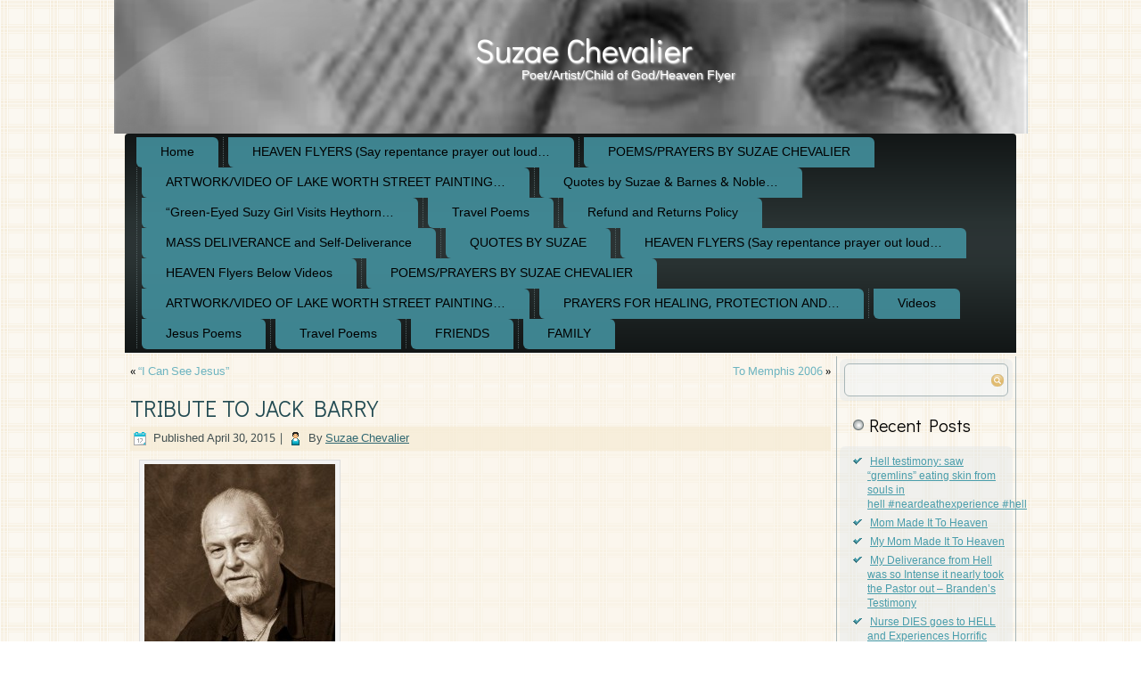

--- FILE ---
content_type: text/html; charset=UTF-8
request_url: https://suzaechevalier.com/197/
body_size: 12997
content:
<!DOCTYPE html>
<html lang="en-US">
<head>
<meta charset="UTF-8" />
<title>TRIBUTE TO JACK BARRY | Suzae Chevalier</title>
<!-- Created by Artisteer v4.1.0.59861 -->
<meta name="viewport" content="initial-scale = 1.0, maximum-scale = 1.0, user-scalable = no, width = device-width">
<!--[if lt IE 9]><script src="https://html5shiv.googlecode.com/svn/trunk/html5.js"></script><![endif]-->

<link rel="stylesheet" href="https://suzaechevalier.com/wp-content/themes/SuzaeWebsitephoto/style.css" media="screen" />
<link rel="pingback" href="https://suzaechevalier.com/xmlrpc.php" />
<meta name='robots' content='max-image-preview:large' />
<script>window._wca = window._wca || [];</script>
<link rel='dns-prefetch' href='//stats.wp.com' />
<link rel='dns-prefetch' href='//fonts.googleapis.com' />
<link rel="alternate" type="application/rss+xml" title="Suzae Chevalier &raquo; Feed" href="https://suzaechevalier.com/feed/" />
<link rel="alternate" type="application/rss+xml" title="Suzae Chevalier &raquo; Comments Feed" href="https://suzaechevalier.com/comments/feed/" />
<link rel="alternate" type="application/rss+xml" title="Suzae Chevalier &raquo; TRIBUTE TO JACK BARRY Comments Feed" href="https://suzaechevalier.com/197/feed/" />
<link rel="alternate" title="oEmbed (JSON)" type="application/json+oembed" href="https://suzaechevalier.com/wp-json/oembed/1.0/embed?url=https%3A%2F%2Fsuzaechevalier.com%2F197%2F" />
<link rel="alternate" title="oEmbed (XML)" type="text/xml+oembed" href="https://suzaechevalier.com/wp-json/oembed/1.0/embed?url=https%3A%2F%2Fsuzaechevalier.com%2F197%2F&#038;format=xml" />
<style id='wp-img-auto-sizes-contain-inline-css' type='text/css'>
img:is([sizes=auto i],[sizes^="auto," i]){contain-intrinsic-size:3000px 1500px}
/*# sourceURL=wp-img-auto-sizes-contain-inline-css */
</style>
<link rel='stylesheet' id='wc-blocks-integration-css' href='https://suzaechevalier.com/wp-content/plugins/woocommerce-payments/vendor/woocommerce/subscriptions-core/build/index.css?ver=5.7.2' type='text/css' media='all' />
<style id='wp-emoji-styles-inline-css' type='text/css'>

	img.wp-smiley, img.emoji {
		display: inline !important;
		border: none !important;
		box-shadow: none !important;
		height: 1em !important;
		width: 1em !important;
		margin: 0 0.07em !important;
		vertical-align: -0.1em !important;
		background: none !important;
		padding: 0 !important;
	}
/*# sourceURL=wp-emoji-styles-inline-css */
</style>
<style id='wp-block-library-inline-css' type='text/css'>
:root{--wp-block-synced-color:#7a00df;--wp-block-synced-color--rgb:122,0,223;--wp-bound-block-color:var(--wp-block-synced-color);--wp-editor-canvas-background:#ddd;--wp-admin-theme-color:#007cba;--wp-admin-theme-color--rgb:0,124,186;--wp-admin-theme-color-darker-10:#006ba1;--wp-admin-theme-color-darker-10--rgb:0,107,160.5;--wp-admin-theme-color-darker-20:#005a87;--wp-admin-theme-color-darker-20--rgb:0,90,135;--wp-admin-border-width-focus:2px}@media (min-resolution:192dpi){:root{--wp-admin-border-width-focus:1.5px}}.wp-element-button{cursor:pointer}:root .has-very-light-gray-background-color{background-color:#eee}:root .has-very-dark-gray-background-color{background-color:#313131}:root .has-very-light-gray-color{color:#eee}:root .has-very-dark-gray-color{color:#313131}:root .has-vivid-green-cyan-to-vivid-cyan-blue-gradient-background{background:linear-gradient(135deg,#00d084,#0693e3)}:root .has-purple-crush-gradient-background{background:linear-gradient(135deg,#34e2e4,#4721fb 50%,#ab1dfe)}:root .has-hazy-dawn-gradient-background{background:linear-gradient(135deg,#faaca8,#dad0ec)}:root .has-subdued-olive-gradient-background{background:linear-gradient(135deg,#fafae1,#67a671)}:root .has-atomic-cream-gradient-background{background:linear-gradient(135deg,#fdd79a,#004a59)}:root .has-nightshade-gradient-background{background:linear-gradient(135deg,#330968,#31cdcf)}:root .has-midnight-gradient-background{background:linear-gradient(135deg,#020381,#2874fc)}:root{--wp--preset--font-size--normal:16px;--wp--preset--font-size--huge:42px}.has-regular-font-size{font-size:1em}.has-larger-font-size{font-size:2.625em}.has-normal-font-size{font-size:var(--wp--preset--font-size--normal)}.has-huge-font-size{font-size:var(--wp--preset--font-size--huge)}.has-text-align-center{text-align:center}.has-text-align-left{text-align:left}.has-text-align-right{text-align:right}.has-fit-text{white-space:nowrap!important}#end-resizable-editor-section{display:none}.aligncenter{clear:both}.items-justified-left{justify-content:flex-start}.items-justified-center{justify-content:center}.items-justified-right{justify-content:flex-end}.items-justified-space-between{justify-content:space-between}.screen-reader-text{border:0;clip-path:inset(50%);height:1px;margin:-1px;overflow:hidden;padding:0;position:absolute;width:1px;word-wrap:normal!important}.screen-reader-text:focus{background-color:#ddd;clip-path:none;color:#444;display:block;font-size:1em;height:auto;left:5px;line-height:normal;padding:15px 23px 14px;text-decoration:none;top:5px;width:auto;z-index:100000}html :where(.has-border-color){border-style:solid}html :where([style*=border-top-color]){border-top-style:solid}html :where([style*=border-right-color]){border-right-style:solid}html :where([style*=border-bottom-color]){border-bottom-style:solid}html :where([style*=border-left-color]){border-left-style:solid}html :where([style*=border-width]){border-style:solid}html :where([style*=border-top-width]){border-top-style:solid}html :where([style*=border-right-width]){border-right-style:solid}html :where([style*=border-bottom-width]){border-bottom-style:solid}html :where([style*=border-left-width]){border-left-style:solid}html :where(img[class*=wp-image-]){height:auto;max-width:100%}:where(figure){margin:0 0 1em}html :where(.is-position-sticky){--wp-admin--admin-bar--position-offset:var(--wp-admin--admin-bar--height,0px)}@media screen and (max-width:600px){html :where(.is-position-sticky){--wp-admin--admin-bar--position-offset:0px}}
.has-text-align-justify{text-align:justify;}

/*# sourceURL=wp-block-library-inline-css */
</style><style id='global-styles-inline-css' type='text/css'>
:root{--wp--preset--aspect-ratio--square: 1;--wp--preset--aspect-ratio--4-3: 4/3;--wp--preset--aspect-ratio--3-4: 3/4;--wp--preset--aspect-ratio--3-2: 3/2;--wp--preset--aspect-ratio--2-3: 2/3;--wp--preset--aspect-ratio--16-9: 16/9;--wp--preset--aspect-ratio--9-16: 9/16;--wp--preset--color--black: #000000;--wp--preset--color--cyan-bluish-gray: #abb8c3;--wp--preset--color--white: #ffffff;--wp--preset--color--pale-pink: #f78da7;--wp--preset--color--vivid-red: #cf2e2e;--wp--preset--color--luminous-vivid-orange: #ff6900;--wp--preset--color--luminous-vivid-amber: #fcb900;--wp--preset--color--light-green-cyan: #7bdcb5;--wp--preset--color--vivid-green-cyan: #00d084;--wp--preset--color--pale-cyan-blue: #8ed1fc;--wp--preset--color--vivid-cyan-blue: #0693e3;--wp--preset--color--vivid-purple: #9b51e0;--wp--preset--gradient--vivid-cyan-blue-to-vivid-purple: linear-gradient(135deg,rgb(6,147,227) 0%,rgb(155,81,224) 100%);--wp--preset--gradient--light-green-cyan-to-vivid-green-cyan: linear-gradient(135deg,rgb(122,220,180) 0%,rgb(0,208,130) 100%);--wp--preset--gradient--luminous-vivid-amber-to-luminous-vivid-orange: linear-gradient(135deg,rgb(252,185,0) 0%,rgb(255,105,0) 100%);--wp--preset--gradient--luminous-vivid-orange-to-vivid-red: linear-gradient(135deg,rgb(255,105,0) 0%,rgb(207,46,46) 100%);--wp--preset--gradient--very-light-gray-to-cyan-bluish-gray: linear-gradient(135deg,rgb(238,238,238) 0%,rgb(169,184,195) 100%);--wp--preset--gradient--cool-to-warm-spectrum: linear-gradient(135deg,rgb(74,234,220) 0%,rgb(151,120,209) 20%,rgb(207,42,186) 40%,rgb(238,44,130) 60%,rgb(251,105,98) 80%,rgb(254,248,76) 100%);--wp--preset--gradient--blush-light-purple: linear-gradient(135deg,rgb(255,206,236) 0%,rgb(152,150,240) 100%);--wp--preset--gradient--blush-bordeaux: linear-gradient(135deg,rgb(254,205,165) 0%,rgb(254,45,45) 50%,rgb(107,0,62) 100%);--wp--preset--gradient--luminous-dusk: linear-gradient(135deg,rgb(255,203,112) 0%,rgb(199,81,192) 50%,rgb(65,88,208) 100%);--wp--preset--gradient--pale-ocean: linear-gradient(135deg,rgb(255,245,203) 0%,rgb(182,227,212) 50%,rgb(51,167,181) 100%);--wp--preset--gradient--electric-grass: linear-gradient(135deg,rgb(202,248,128) 0%,rgb(113,206,126) 100%);--wp--preset--gradient--midnight: linear-gradient(135deg,rgb(2,3,129) 0%,rgb(40,116,252) 100%);--wp--preset--font-size--small: 13px;--wp--preset--font-size--medium: 20px;--wp--preset--font-size--large: 36px;--wp--preset--font-size--x-large: 42px;--wp--preset--spacing--20: 0.44rem;--wp--preset--spacing--30: 0.67rem;--wp--preset--spacing--40: 1rem;--wp--preset--spacing--50: 1.5rem;--wp--preset--spacing--60: 2.25rem;--wp--preset--spacing--70: 3.38rem;--wp--preset--spacing--80: 5.06rem;--wp--preset--shadow--natural: 6px 6px 9px rgba(0, 0, 0, 0.2);--wp--preset--shadow--deep: 12px 12px 50px rgba(0, 0, 0, 0.4);--wp--preset--shadow--sharp: 6px 6px 0px rgba(0, 0, 0, 0.2);--wp--preset--shadow--outlined: 6px 6px 0px -3px rgb(255, 255, 255), 6px 6px rgb(0, 0, 0);--wp--preset--shadow--crisp: 6px 6px 0px rgb(0, 0, 0);}:where(.is-layout-flex){gap: 0.5em;}:where(.is-layout-grid){gap: 0.5em;}body .is-layout-flex{display: flex;}.is-layout-flex{flex-wrap: wrap;align-items: center;}.is-layout-flex > :is(*, div){margin: 0;}body .is-layout-grid{display: grid;}.is-layout-grid > :is(*, div){margin: 0;}:where(.wp-block-columns.is-layout-flex){gap: 2em;}:where(.wp-block-columns.is-layout-grid){gap: 2em;}:where(.wp-block-post-template.is-layout-flex){gap: 1.25em;}:where(.wp-block-post-template.is-layout-grid){gap: 1.25em;}.has-black-color{color: var(--wp--preset--color--black) !important;}.has-cyan-bluish-gray-color{color: var(--wp--preset--color--cyan-bluish-gray) !important;}.has-white-color{color: var(--wp--preset--color--white) !important;}.has-pale-pink-color{color: var(--wp--preset--color--pale-pink) !important;}.has-vivid-red-color{color: var(--wp--preset--color--vivid-red) !important;}.has-luminous-vivid-orange-color{color: var(--wp--preset--color--luminous-vivid-orange) !important;}.has-luminous-vivid-amber-color{color: var(--wp--preset--color--luminous-vivid-amber) !important;}.has-light-green-cyan-color{color: var(--wp--preset--color--light-green-cyan) !important;}.has-vivid-green-cyan-color{color: var(--wp--preset--color--vivid-green-cyan) !important;}.has-pale-cyan-blue-color{color: var(--wp--preset--color--pale-cyan-blue) !important;}.has-vivid-cyan-blue-color{color: var(--wp--preset--color--vivid-cyan-blue) !important;}.has-vivid-purple-color{color: var(--wp--preset--color--vivid-purple) !important;}.has-black-background-color{background-color: var(--wp--preset--color--black) !important;}.has-cyan-bluish-gray-background-color{background-color: var(--wp--preset--color--cyan-bluish-gray) !important;}.has-white-background-color{background-color: var(--wp--preset--color--white) !important;}.has-pale-pink-background-color{background-color: var(--wp--preset--color--pale-pink) !important;}.has-vivid-red-background-color{background-color: var(--wp--preset--color--vivid-red) !important;}.has-luminous-vivid-orange-background-color{background-color: var(--wp--preset--color--luminous-vivid-orange) !important;}.has-luminous-vivid-amber-background-color{background-color: var(--wp--preset--color--luminous-vivid-amber) !important;}.has-light-green-cyan-background-color{background-color: var(--wp--preset--color--light-green-cyan) !important;}.has-vivid-green-cyan-background-color{background-color: var(--wp--preset--color--vivid-green-cyan) !important;}.has-pale-cyan-blue-background-color{background-color: var(--wp--preset--color--pale-cyan-blue) !important;}.has-vivid-cyan-blue-background-color{background-color: var(--wp--preset--color--vivid-cyan-blue) !important;}.has-vivid-purple-background-color{background-color: var(--wp--preset--color--vivid-purple) !important;}.has-black-border-color{border-color: var(--wp--preset--color--black) !important;}.has-cyan-bluish-gray-border-color{border-color: var(--wp--preset--color--cyan-bluish-gray) !important;}.has-white-border-color{border-color: var(--wp--preset--color--white) !important;}.has-pale-pink-border-color{border-color: var(--wp--preset--color--pale-pink) !important;}.has-vivid-red-border-color{border-color: var(--wp--preset--color--vivid-red) !important;}.has-luminous-vivid-orange-border-color{border-color: var(--wp--preset--color--luminous-vivid-orange) !important;}.has-luminous-vivid-amber-border-color{border-color: var(--wp--preset--color--luminous-vivid-amber) !important;}.has-light-green-cyan-border-color{border-color: var(--wp--preset--color--light-green-cyan) !important;}.has-vivid-green-cyan-border-color{border-color: var(--wp--preset--color--vivid-green-cyan) !important;}.has-pale-cyan-blue-border-color{border-color: var(--wp--preset--color--pale-cyan-blue) !important;}.has-vivid-cyan-blue-border-color{border-color: var(--wp--preset--color--vivid-cyan-blue) !important;}.has-vivid-purple-border-color{border-color: var(--wp--preset--color--vivid-purple) !important;}.has-vivid-cyan-blue-to-vivid-purple-gradient-background{background: var(--wp--preset--gradient--vivid-cyan-blue-to-vivid-purple) !important;}.has-light-green-cyan-to-vivid-green-cyan-gradient-background{background: var(--wp--preset--gradient--light-green-cyan-to-vivid-green-cyan) !important;}.has-luminous-vivid-amber-to-luminous-vivid-orange-gradient-background{background: var(--wp--preset--gradient--luminous-vivid-amber-to-luminous-vivid-orange) !important;}.has-luminous-vivid-orange-to-vivid-red-gradient-background{background: var(--wp--preset--gradient--luminous-vivid-orange-to-vivid-red) !important;}.has-very-light-gray-to-cyan-bluish-gray-gradient-background{background: var(--wp--preset--gradient--very-light-gray-to-cyan-bluish-gray) !important;}.has-cool-to-warm-spectrum-gradient-background{background: var(--wp--preset--gradient--cool-to-warm-spectrum) !important;}.has-blush-light-purple-gradient-background{background: var(--wp--preset--gradient--blush-light-purple) !important;}.has-blush-bordeaux-gradient-background{background: var(--wp--preset--gradient--blush-bordeaux) !important;}.has-luminous-dusk-gradient-background{background: var(--wp--preset--gradient--luminous-dusk) !important;}.has-pale-ocean-gradient-background{background: var(--wp--preset--gradient--pale-ocean) !important;}.has-electric-grass-gradient-background{background: var(--wp--preset--gradient--electric-grass) !important;}.has-midnight-gradient-background{background: var(--wp--preset--gradient--midnight) !important;}.has-small-font-size{font-size: var(--wp--preset--font-size--small) !important;}.has-medium-font-size{font-size: var(--wp--preset--font-size--medium) !important;}.has-large-font-size{font-size: var(--wp--preset--font-size--large) !important;}.has-x-large-font-size{font-size: var(--wp--preset--font-size--x-large) !important;}
/*# sourceURL=global-styles-inline-css */
</style>

<style id='classic-theme-styles-inline-css' type='text/css'>
/*! This file is auto-generated */
.wp-block-button__link{color:#fff;background-color:#32373c;border-radius:9999px;box-shadow:none;text-decoration:none;padding:calc(.667em + 2px) calc(1.333em + 2px);font-size:1.125em}.wp-block-file__button{background:#32373c;color:#fff;text-decoration:none}
/*# sourceURL=/wp-includes/css/classic-themes.min.css */
</style>
<link rel='stylesheet' id='woocommerce-layout-css' href='https://suzaechevalier.com/wp-content/plugins/woocommerce/assets/css/woocommerce-layout.css?ver=7.5.0' type='text/css' media='all' />
<style id='woocommerce-layout-inline-css' type='text/css'>

	.infinite-scroll .woocommerce-pagination {
		display: none;
	}
/*# sourceURL=woocommerce-layout-inline-css */
</style>
<link rel='stylesheet' id='woocommerce-smallscreen-css' href='https://suzaechevalier.com/wp-content/plugins/woocommerce/assets/css/woocommerce-smallscreen.css?ver=7.5.0' type='text/css' media='only screen and (max-width: 768px)' />
<link rel='stylesheet' id='woocommerce-general-css' href='https://suzaechevalier.com/wp-content/plugins/woocommerce/assets/css/woocommerce.css?ver=7.5.0' type='text/css' media='all' />
<style id='woocommerce-inline-inline-css' type='text/css'>
.woocommerce form .form-row .required { visibility: visible; }
/*# sourceURL=woocommerce-inline-inline-css */
</style>
<style id='akismet-widget-style-inline-css' type='text/css'>

			.a-stats {
				--akismet-color-mid-green: #357b49;
				--akismet-color-white: #fff;
				--akismet-color-light-grey: #f6f7f7;

				max-width: 350px;
				width: auto;
			}

			.a-stats * {
				all: unset;
				box-sizing: border-box;
			}

			.a-stats strong {
				font-weight: 600;
			}

			.a-stats a.a-stats__link,
			.a-stats a.a-stats__link:visited,
			.a-stats a.a-stats__link:active {
				background: var(--akismet-color-mid-green);
				border: none;
				box-shadow: none;
				border-radius: 8px;
				color: var(--akismet-color-white);
				cursor: pointer;
				display: block;
				font-family: -apple-system, BlinkMacSystemFont, 'Segoe UI', 'Roboto', 'Oxygen-Sans', 'Ubuntu', 'Cantarell', 'Helvetica Neue', sans-serif;
				font-weight: 500;
				padding: 12px;
				text-align: center;
				text-decoration: none;
				transition: all 0.2s ease;
			}

			/* Extra specificity to deal with TwentyTwentyOne focus style */
			.widget .a-stats a.a-stats__link:focus {
				background: var(--akismet-color-mid-green);
				color: var(--akismet-color-white);
				text-decoration: none;
			}

			.a-stats a.a-stats__link:hover {
				filter: brightness(110%);
				box-shadow: 0 4px 12px rgba(0, 0, 0, 0.06), 0 0 2px rgba(0, 0, 0, 0.16);
			}

			.a-stats .count {
				color: var(--akismet-color-white);
				display: block;
				font-size: 1.5em;
				line-height: 1.4;
				padding: 0 13px;
				white-space: nowrap;
			}
		
/*# sourceURL=akismet-widget-style-inline-css */
</style>
<link rel='stylesheet' id='style.responsive.css-css' href='https://suzaechevalier.com/wp-content/themes/SuzaeWebsitephoto/style.responsive.css?ver=6.9' type='text/css' media='all' />
<link rel='stylesheet' id='css-css' href='https://fonts.googleapis.com/css?family=Didact+Gothic%7CKhmer&#038;subset=latin&#038;ver=6.9' type='text/css' media='all' />
<link rel='stylesheet' id='jetpack_css-css' href='https://suzaechevalier.com/wp-content/plugins/jetpack/css/jetpack.css?ver=10.4.2' type='text/css' media='all' />
<script type="text/javascript" src="https://suzaechevalier.com/wp-content/themes/SuzaeWebsitephoto/jquery.js?ver=6.9" id="jquery-js"></script>
<script type="text/javascript" id="WCPAY_ASSETS-js-extra">
/* <![CDATA[ */
var wcpayAssets = {"url":"https://suzaechevalier.com/wp-content/plugins/woocommerce-payments/dist/"};
//# sourceURL=WCPAY_ASSETS-js-extra
/* ]]> */
</script>
<script defer type="text/javascript" src="https://stats.wp.com/s-202604.js" id="woocommerce-analytics-js"></script>
<script type="text/javascript" src="https://suzaechevalier.com/wp-content/themes/SuzaeWebsitephoto/script.js?ver=6.9" id="script.js-js"></script>
<script type="text/javascript" src="https://suzaechevalier.com/wp-content/themes/SuzaeWebsitephoto/script.responsive.js?ver=6.9" id="script.responsive.js-js"></script>
<link rel="https://api.w.org/" href="https://suzaechevalier.com/wp-json/" /><link rel="alternate" title="JSON" type="application/json" href="https://suzaechevalier.com/wp-json/wp/v2/posts/197" /><link rel="EditURI" type="application/rsd+xml" title="RSD" href="https://suzaechevalier.com/xmlrpc.php?rsd" />
<link rel="canonical" href="https://suzaechevalier.com/197/" />
<link rel='shortlink' href='https://suzaechevalier.com/?p=197' />
<style type='text/css'>img#wpstats{display:none}</style>
			<noscript><style>.woocommerce-product-gallery{ opacity: 1 !important; }</style></noscript>
	<style type="text/css">.recentcomments a{display:inline !important;padding:0 !important;margin:0 !important;}</style><link rel="icon" href="https://suzaechevalier.com/wp-content/uploads/2019/03/cropped-suepoetrywaiting1-32x32.jpg" sizes="32x32" />
<link rel="icon" href="https://suzaechevalier.com/wp-content/uploads/2019/03/cropped-suepoetrywaiting1-192x192.jpg" sizes="192x192" />
<link rel="apple-touch-icon" href="https://suzaechevalier.com/wp-content/uploads/2019/03/cropped-suepoetrywaiting1-180x180.jpg" />
<meta name="msapplication-TileImage" content="https://suzaechevalier.com/wp-content/uploads/2019/03/cropped-suepoetrywaiting1-270x270.jpg" />
</head>
<body class="wp-singular post-template-default single single-post postid-197 single-format-standard wp-theme-SuzaeWebsitephoto theme-SuzaeWebsitephoto woocommerce-no-js">

<div id="art-main">

<header class="art-header">


    <div class="art-shapes">

            </div>
		<div class="art-headline" data-left="50%">
    <a href="https://suzaechevalier.com/">Suzae Chevalier</a>
</div>
		<div class="art-slogan" data-left="50%">Poet/Artist/Child of God/Heaven Flyer</div>




                        
                    
</header>

<nav class="art-nav">
    
<ul class="art-hmenu menu-852">
	<li class="menu-item-3569"><a title="Home" href="https://suzaechevalier.com/">Home</a>
	<ul>
		<li class="menu-item-3654"><a title="ABOUT SUZAE" href="https://suzaechevalier.com/contact-information/about-suzae-chevalier/sample-page/">ABOUT SUZAE</a>
		<ul>
			<li class="menu-item-3573"><a title="ABOUT SUZAE" href="https://suzaechevalier.com/contact-information/about-suzae-chevalier/sample-page/">ABOUT SUZAE</a>
			</li>
		</ul>
		</li>
	</ul>
	</li>
	<li class="menu-item-3570"><a title="HEAVEN FLYERS (Say repentance prayer out loud and mean in your heart)" href="https://suzaechevalier.com/contact-information/">HEAVEN FLYERS (Say repentance prayer out loud&hellip;</a>
	<ul>
		<li class="menu-item-3571"><a title="HEAVEN Flyers Below Videos" href="https://suzaechevalier.com/contact-information/2392-2/">HEAVEN Flyers Below Videos</a>
		</li>
	</ul>
	</li>
	<li class="menu-item-3572"><a title="POEMS/PRAYERS BY SUZAE CHEVALIER" href="https://suzaechevalier.com/contact-information/about-suzae-chevalier/">POEMS/PRAYERS BY SUZAE CHEVALIER</a>
	</li>
	<li class="menu-item-3574"><a title="ARTWORK/VIDEO OF LAKE WORTH STREET PAINTING FESTIVAL" href="https://suzaechevalier.com/contact-information/about-suzae-chevalier/sample-page/artwork-of-suzae-chevalier/">ARTWORK/VIDEO OF LAKE WORTH STREET PAINTING&hellip;</a>
	<ul>
		<li class="menu-item-3575"><a title="MASS DELIVERANCE and Self-Deliverance" href="https://suzaechevalier.com/mass-deliverance/">MASS DELIVERANCE and Self-Deliverance</a>
		</li>
		<li class="menu-item-3589"><a title="Recent Posts" href="https://suzaechevalier.com/category/videos/">Recent Posts</a>
		<ul>
			<li class="menu-item-3586"><a title="Personal Poems" href="https://suzaechevalier.com/category/personal-poems/">Personal Poems</a>
			<ul>
				<li class="menu-item-3587"><a title="Friend Poems" href="https://suzaechevalier.com/category/friend-poems/">Friend Poems</a>
				</li>
				<li class="menu-item-3588"><a title="Family Poems" href="https://suzaechevalier.com/category/family-poems/">Family Poems</a>
				</li>
				<li class="menu-item-3591"><a title="TRIBUTE POEMS" href="https://suzaechevalier.com/category/tribute-poems/">TRIBUTE POEMS</a>
				</li>
				<li class="menu-item-3592"><a title="Jesus Poems" href="https://suzaechevalier.com/category/jesus-poems/">Jesus Poems</a>
				</li>
			</ul>
			</li>
		</ul>
		</li>
	</ul>
	</li>
	<li class="menu-item-3576"><a title="Quotes by Suzae &amp; Barnes &amp; Noble Link for &quot;Green-Eyed Suzy Girl&quot; type in search bar" href="https://suzaechevalier.com/the-lake-worth-herald/">Quotes by Suzae &#038; Barnes &#038; Noble&hellip;</a>
	<ul>
		<li class="menu-item-3577"><a title="&quot;Quotes by Suzae" href="https://suzaechevalier.com/quotes-by-suzae/">&#8220;Quotes by Suzae</a>
		</li>
	</ul>
	</li>
	<li class="menu-item-3579"><a title="www.barnesandnoble.com" href="https://https://www.barnesandnoble.com/w/green-eyed-suzy-girl-visits-heythorn-suzanna-christina-chevalier/1141942016?ean=9781649615992">&#8220;Green-Eyed Suzy Girl Visits Heythorn&hellip;</a>
	<ul>
		<li class="menu-item-3590"><a title="Recent Posts" href="https://suzaechevalier.com/category/uncategorized/">Recent Posts</a>
		</li>
	</ul>
	</li>
	<li class="menu-item-3593"><a title="Travel Poems" href="https://suzaechevalier.com/category/travel-poems/">Travel Poems</a>
	<ul>
		<li class="menu-item-3594"><a title="FRIENDS" href="https://suzaechevalier.com/category/friends/">FRIENDS</a>
		<ul>
			<li class="menu-item-3595"><a title="FAMILY" href="https://suzaechevalier.com/category/friends/family/">FAMILY</a>
			</li>
		</ul>
		</li>
	</ul>
	</li>
	<li class="menu-item-3644"><a title="Refund and Returns Policy" href="https://suzaechevalier.com/refund_returns/">Refund and Returns Policy</a>
	<ul>
		<li class="menu-item-3645"><a title="My account" href="https://suzaechevalier.com/my-account/">My account</a>
		<ul>
			<li class="menu-item-3646"><a title="Checkout" href="https://suzaechevalier.com/checkout/">Checkout</a>
			<ul>
				<li class="menu-item-3647"><a title="Cart" href="https://suzaechevalier.com/cart/">Cart</a>
				<ul>
					<li class="menu-item-3648"><a title="Shop" href="https://suzaechevalier.com/shop/">Shop</a>
					</li>
				</ul>
				</li>
			</ul>
			</li>
		</ul>
		</li>
	</ul>
	</li>
	<li class="menu-item-3649"><a title="MASS DELIVERANCE and Self-Deliverance" href="https://suzaechevalier.com/mass-deliverance/">MASS DELIVERANCE and Self-Deliverance</a>
	</li>
	<li class="menu-item-3650"><a title="QUOTES BY SUZAE" href="https://suzaechevalier.com/quotes-by-suzae/">QUOTES BY SUZAE</a>
	</li>
	<li class="menu-item-3651"><a title="HEAVEN FLYERS (Say repentance prayer out loud and mean in your heart)" href="https://suzaechevalier.com/contact-information/">HEAVEN FLYERS (Say repentance prayer out loud&hellip;</a>
	</li>
	<li class="menu-item-3652"><a title="HEAVEN Flyers Below Videos" href="https://suzaechevalier.com/contact-information/2392-2/">HEAVEN Flyers Below Videos</a>
	</li>
	<li class="menu-item-3653"><a title="POEMS/PRAYERS BY SUZAE CHEVALIER" href="https://suzaechevalier.com/contact-information/about-suzae-chevalier/">POEMS/PRAYERS BY SUZAE CHEVALIER</a>
	</li>
	<li class="menu-item-3655"><a title="ARTWORK/VIDEO OF LAKE WORTH STREET PAINTING FESTIVAL" href="https://suzaechevalier.com/contact-information/about-suzae-chevalier/sample-page/artwork-of-suzae-chevalier/">ARTWORK/VIDEO OF LAKE WORTH STREET PAINTING&hellip;</a>
	</li>
	<li class="menu-item-3656"><a title="PRAYERS FOR HEALING, PROTECTION AND DELIVERANCE" href="https://suzaechevalier.com/the-lake-worth-herald/">PRAYERS FOR HEALING, PROTECTION AND&hellip;</a>
	<ul>
		<li class="menu-item-3657"><a title="Personal Poems" href="https://suzaechevalier.com/category/personal-poems/">Personal Poems</a>
		<ul>
			<li class="menu-item-3658"><a title="Friend Poems" href="https://suzaechevalier.com/category/friend-poems/">Friend Poems</a>
			<ul>
				<li class="menu-item-3659"><a title="Family Poems" href="https://suzaechevalier.com/category/family-poems/">Family Poems</a>
				<ul>
					<li class="menu-item-3662"><a title="TRIBUTE POEMS" href="https://suzaechevalier.com/category/tribute-poems/">TRIBUTE POEMS</a>
					</li>
				</ul>
				</li>
			</ul>
			</li>
		</ul>
		</li>
	</ul>
	</li>
	<li class="menu-item-3661"><a title="Videos" href="https://suzaechevalier.com/category/videos/">Videos</a>
	</li>
	<li class="menu-item-3663"><a title="Jesus Poems" href="https://suzaechevalier.com/category/jesus-poems/">Jesus Poems</a>
	</li>
	<li class="menu-item-3664"><a title="Travel Poems" href="https://suzaechevalier.com/category/travel-poems/">Travel Poems</a>
	</li>
	<li class="menu-item-3665"><a title="FRIENDS" href="https://suzaechevalier.com/category/friends/">FRIENDS</a>
	</li>
	<li class="menu-item-3666"><a title="FAMILY" href="https://suzaechevalier.com/category/friends/family/">FAMILY</a>
	</li>
</ul>
 
    </nav>
<div class="art-sheet clearfix">
            <div class="art-layout-wrapper">
                <div class="art-content-layout">
                    <div class="art-content-layout-row">
                        <div class="art-layout-cell art-content">
							<article class="art-post art-article ">
                                                                                                                <div class="art-postcontent clearfix"><div class="navigation">
	<div class="alignleft">&laquo; <a href="https://suzaechevalier.com/193/" title="&#8220;I Can See Jesus&#8221;" rel="prev">&#8220;I Can See Jesus&#8221;</a></div>
	<div class="alignright"><a href="https://suzaechevalier.com/memphis-2006/" title="To Memphis 2006" rel="next">To Memphis 2006</a> &raquo;</div>
 </div></div>
                                                

</article>
		<article id="post-197"  class="art-post art-article  post-197 post type-post status-publish format-standard hentry category-artists category-family-poems category-friends category-people category-personal-poems category-tribute-poems tag-artists tag-family-poems tag-friends tag-people tag-personal-poems tag-tribute-poems">
                                <h1 class="art-postheader">TRIBUTE TO JACK BARRY</h1>                                                <div class="art-postmetadataheader"><div class="art-postheadericons art-metadata-icons"><span class="art-postdateicon"><span class="date">Published</span> <span class="entry-date" title="7:15 pm">April 30, 2015</span></span> | <span class="art-postauthoricon"><span class="author">By</span> <span class="author vcard"><a class="url fn n" href="https://suzaechevalier.com/author/puppitlady1234/" title="View all posts by Suzae Chevalier">Suzae Chevalier</a></span></span></div></div>                                <div class="art-postcontent clearfix"><div id="attachment_198" style="width: 224px" class="wp-caption alignnone"><a href="https://suzaechevalier.com/wp-content/uploads/2015/04/JackBarryPortrait.jpg"><img fetchpriority="high" decoding="async" aria-describedby="caption-attachment-198" class="wp-image-198 size-medium" src="https://suzaechevalier.com/wp-content/uploads/2015/04/JackBarryPortrait-214x300.jpg" alt="JackBarryPortrait" width="214" height="300" srcset="https://suzaechevalier.com/wp-content/uploads/2015/04/JackBarryPortrait-214x300.jpg 214w, https://suzaechevalier.com/wp-content/uploads/2015/04/JackBarryPortrait.jpg 571w" sizes="(max-width: 214px) 100vw, 214px" /></a><p id="caption-attachment-198" class="wp-caption-text">Artist and friend Jack Barry</p></div>
<p>Jack Barry who was born on April 17<sup>th</sup></p>
<p>Born a day before and did succeed&#8211;</p>
<p>He was a great friend and artist indeed.</p>
<p>He took me to lunch when I first came</p>
<p>To the “Artist Hut”.</p>
<p>Yes, Jack had a studio in Flamingo Park</p>
<p>Next to railroad tracks where dogs always barked.</p>
<p>He did all kinds of style painting&#8211;</p>
<p>Fresco he was known for—</p>
<p>I have his one big painting by my door.</p>
<p>He was a great storyteller and a U.S. Vet-</p>
<p>He had a very interesting life of all the people</p>
<p>I have met.</p>
<p>I inherited his butterfly necklace people do see&#8211;</p>
<p>When I wear it around my neck all sparkly.</p>
<p>Thanks Jack for being a friend to me.</p>
<p>Written by Suzae Chevalier on April 30, 2015</p>
<p>Poem Dedicated to Jack Barry</p>
<p>April 17, 1948- Aug. 7, 2013</p>
<p>&nbsp;</p>
</div>
                                <div class="art-postmetadatafooter"><div class="art-postfootericons art-metadata-icons"><span class="art-postcategoryicon"><span class="categories">Posted in</span> <a href="https://suzaechevalier.com/category/artists/" rel="category tag">ARTISTS</a>, <a href="https://suzaechevalier.com/category/family-poems/" rel="category tag">Family Poems</a>, <a href="https://suzaechevalier.com/category/friends/" rel="category tag">FRIENDS</a>, <a href="https://suzaechevalier.com/category/people/" rel="category tag">PEOPLE</a>, <a href="https://suzaechevalier.com/category/personal-poems/" rel="category tag">Personal Poems</a>, <a href="https://suzaechevalier.com/category/tribute-poems/" rel="category tag">TRIBUTE POEMS</a></span> | <span class="art-posttagicon"><span class="tags">Tagged</span> <a href="https://suzaechevalier.com/tag/artists/" rel="tag">artists</a>, <a href="https://suzaechevalier.com/tag/family-poems/" rel="tag">family poems</a>, <a href="https://suzaechevalier.com/tag/friends/" rel="tag">friends</a>, <a href="https://suzaechevalier.com/tag/people/" rel="tag">people</a>, <a href="https://suzaechevalier.com/tag/personal-poems/" rel="tag">personal poems</a>, <a href="https://suzaechevalier.com/tag/tribute-poems/" rel="tag">Tribute poems</a></span></div></div>                

	<div id="respond" class="art-commentsform" class="comment-respond">
		<h2 id="reply-title" class="art-postheader" class="comment-reply-title">Leave a Reply <small><a rel="nofollow" id="cancel-comment-reply-link" href="/197/#respond" style="display:none;">Cancel reply</a></small></h2><form action="https://suzaechevalier.com/wp-comments-post.php" method="post" id="commentform" class="comment-form"><p class="comment-notes"><span id="email-notes">Your email address will not be published.</span> <span class="required-field-message">Required fields are marked <span class="required">*</span></span></p><p class="comment-form-comment"><label for="comment">Comment <span class="required">*</span></label> <textarea id="comment" name="comment" cols="45" rows="8" maxlength="65525" required="required"></textarea></p><p class="comment-form-author"><label for="author">Name <span class="required">*</span></label> <input id="author" name="author" type="text" value="" size="30" maxlength="245" autocomplete="name" required="required" /></p>
<p class="comment-form-email"><label for="email">Email <span class="required">*</span></label> <input id="email" name="email" type="text" value="" size="30" maxlength="100" aria-describedby="email-notes" autocomplete="email" required="required" /></p>
<p class="comment-form-url"><label for="url">Website</label> <input id="url" name="url" type="text" value="" size="30" maxlength="200" autocomplete="url" /></p>
<p class="comment-form-cookies-consent"><input id="wp-comment-cookies-consent" name="wp-comment-cookies-consent" type="checkbox" value="yes" /> <label for="wp-comment-cookies-consent">Save my name, email, and website in this browser for the next time I comment.</label></p>
<p class="form-submit"><input name="submit" class="art-button" type="submit" id="submit" class="submit" value="Post Comment" /> <input type='hidden' name='comment_post_ID' value='197' id='comment_post_ID' />
<input type='hidden' name='comment_parent' id='comment_parent' value='0' />
</p><p style="display: none;"><input type="hidden" id="akismet_comment_nonce" name="akismet_comment_nonce" value="4c50df04ef" /></p><p style="display: none !important;" class="akismet-fields-container" data-prefix="ak_"><label>&#916;<textarea name="ak_hp_textarea" cols="45" rows="8" maxlength="100"></textarea></label><input type="hidden" id="ak_js_1" name="ak_js" value="197"/><script>document.getElementById( "ak_js_1" ).setAttribute( "value", ( new Date() ).getTime() );</script></p></form>	</div><!-- #respond -->
	<p class="akismet_comment_form_privacy_notice">This site uses Akismet to reduce spam. <a href="https://akismet.com/privacy/" target="_blank" rel="nofollow noopener">Learn how your comment data is processed.</a></p></article>
		<article class="art-post art-article ">
                                                                                                                <div class="art-postcontent clearfix"><div class="navigation">
	<div class="alignleft">&laquo; <a href="https://suzaechevalier.com/193/" title="&#8220;I Can See Jesus&#8221;" rel="prev">&#8220;I Can See Jesus&#8221;</a></div>
	<div class="alignright"><a href="https://suzaechevalier.com/memphis-2006/" title="To Memphis 2006" rel="next">To Memphis 2006</a> &raquo;</div>
 </div></div>
                                                

</article>
				</div>
                        
<div class="art-layout-cell art-sidebar1"><div  id="search-2" class="art-block widget widget_search  clearfix">
        <div class="art-blockcontent"><form class="art-search" method="get" name="searchform" action="https://suzaechevalier.com/">
	<input name="s" type="text" value="" />
	<input class="art-search-button" type="submit" value="" />
</form></div>
</div><div  id="recent-posts-2" class="art-block widget widget_recent_entries  clearfix">
        <div class="art-blockheader">
            <div class="t">Recent Posts</div>
        </div><div class="art-blockcontent">
		
		
		<ul>
											<li>
					<a href="https://suzaechevalier.com/hell-testimony-saw-gremlins-eating-skin-from-souls-in-hell-neardeathexperience-hell/">Hell testimony: saw &#8220;gremlins&#8221; eating skin from souls in hell #neardeathexperience #hell</a>
									</li>
											<li>
					<a href="https://suzaechevalier.com/mom-made-it-to-heaven/">Mom Made It To Heaven</a>
									</li>
											<li>
					<a href="https://suzaechevalier.com/my-mom-made-it-to-heaven-2/">My Mom Made It To Heaven</a>
									</li>
											<li>
					<a href="https://suzaechevalier.com/my-deliverance-from-hell-was-so-intense-it-nearly-took-the-pastor-out-brandens-testimony/">My Deliverance from Hell was so Intense it nearly took the Pastor out &#8211; Branden&#8217;s Testimony</a>
									</li>
											<li>
					<a href="https://suzaechevalier.com/nurse-dies-goes-to-hell-and-experiences-horrific-acts-by-demons-bridgettes-nde/">Nurse DIES goes to HELL and Experiences Horrific Acts by DEMONS &#8211; Bridgette&#8217;s NDE</a>
									</li>
					</ul>

		</div>
</div><div  id="recent-comments-2" class="art-block widget widget_recent_comments  clearfix">
        <div class="art-blockheader">
            <div class="t">Recent Comments</div>
        </div><div class="art-blockcontent"><ul id="recentcomments"><li class="recentcomments"><span class="comment-author-link">Suzae Chevalier</span> on <a href="https://suzaechevalier.com/green-eyed-suzy-girl-visits-heythorn-2/#comment-30781">GREEN-EYED SUZY GIRL VISITS HEYTHORN</a></li><li class="recentcomments"><span class="comment-author-link">Suzae Chevalier</span> on <a href="https://suzaechevalier.com/psalm-96-a-song-of-praise-to-god-coming-in-judgment/#comment-20932">PSALM 96 A Song of Praise to GOD Coming in Judgment</a></li><li class="recentcomments"><span class="comment-author-link"><a href="http://hatchsandwich.com/" class="url" rel="ugc external nofollow">hatch sandwich Bar</a></span> on <a href="https://suzaechevalier.com/psalm-96-a-song-of-praise-to-god-coming-in-judgment/#comment-20889">PSALM 96 A Song of Praise to GOD Coming in Judgment</a></li><li class="recentcomments"><span class="comment-author-link">Suzae Chevalier</span> on <a href="https://suzaechevalier.com/my-mom-made-it-to-heaven/#comment-19329">My Mom Made It To Heaven</a></li></ul></div>
</div><div  id="archives-2" class="art-block widget widget_archive  clearfix">
        <div class="art-blockheader">
            <div class="t">Archives</div>
        </div><div class="art-blockcontent">
			<ul>
					<li><a href='https://suzaechevalier.com/2025/10/'>October 2025</a></li>
	<li><a href='https://suzaechevalier.com/2025/09/'>September 2025</a></li>
	<li><a href='https://suzaechevalier.com/2025/08/'>August 2025</a></li>
	<li><a href='https://suzaechevalier.com/2025/07/'>July 2025</a></li>
	<li><a href='https://suzaechevalier.com/2025/06/'>June 2025</a></li>
	<li><a href='https://suzaechevalier.com/2025/05/'>May 2025</a></li>
	<li><a href='https://suzaechevalier.com/2025/04/'>April 2025</a></li>
	<li><a href='https://suzaechevalier.com/2025/03/'>March 2025</a></li>
	<li><a href='https://suzaechevalier.com/2025/01/'>January 2025</a></li>
	<li><a href='https://suzaechevalier.com/2024/05/'>May 2024</a></li>
	<li><a href='https://suzaechevalier.com/2023/07/'>July 2023</a></li>
	<li><a href='https://suzaechevalier.com/2023/06/'>June 2023</a></li>
	<li><a href='https://suzaechevalier.com/2023/02/'>February 2023</a></li>
	<li><a href='https://suzaechevalier.com/2022/10/'>October 2022</a></li>
	<li><a href='https://suzaechevalier.com/2022/09/'>September 2022</a></li>
	<li><a href='https://suzaechevalier.com/2022/08/'>August 2022</a></li>
	<li><a href='https://suzaechevalier.com/2022/04/'>April 2022</a></li>
	<li><a href='https://suzaechevalier.com/2022/03/'>March 2022</a></li>
	<li><a href='https://suzaechevalier.com/2022/02/'>February 2022</a></li>
	<li><a href='https://suzaechevalier.com/2022/01/'>January 2022</a></li>
	<li><a href='https://suzaechevalier.com/2021/12/'>December 2021</a></li>
	<li><a href='https://suzaechevalier.com/2021/08/'>August 2021</a></li>
	<li><a href='https://suzaechevalier.com/2021/05/'>May 2021</a></li>
	<li><a href='https://suzaechevalier.com/2021/04/'>April 2021</a></li>
	<li><a href='https://suzaechevalier.com/2019/09/'>September 2019</a></li>
	<li><a href='https://suzaechevalier.com/2019/08/'>August 2019</a></li>
	<li><a href='https://suzaechevalier.com/2019/07/'>July 2019</a></li>
	<li><a href='https://suzaechevalier.com/2019/06/'>June 2019</a></li>
	<li><a href='https://suzaechevalier.com/2019/05/'>May 2019</a></li>
	<li><a href='https://suzaechevalier.com/2019/04/'>April 2019</a></li>
	<li><a href='https://suzaechevalier.com/2019/03/'>March 2019</a></li>
	<li><a href='https://suzaechevalier.com/2019/02/'>February 2019</a></li>
	<li><a href='https://suzaechevalier.com/2019/01/'>January 2019</a></li>
	<li><a href='https://suzaechevalier.com/2018/12/'>December 2018</a></li>
	<li><a href='https://suzaechevalier.com/2018/09/'>September 2018</a></li>
	<li><a href='https://suzaechevalier.com/2018/08/'>August 2018</a></li>
	<li><a href='https://suzaechevalier.com/2018/07/'>July 2018</a></li>
	<li><a href='https://suzaechevalier.com/2018/06/'>June 2018</a></li>
	<li><a href='https://suzaechevalier.com/2018/05/'>May 2018</a></li>
	<li><a href='https://suzaechevalier.com/2018/04/'>April 2018</a></li>
	<li><a href='https://suzaechevalier.com/2018/03/'>March 2018</a></li>
	<li><a href='https://suzaechevalier.com/2017/04/'>April 2017</a></li>
	<li><a href='https://suzaechevalier.com/2017/03/'>March 2017</a></li>
	<li><a href='https://suzaechevalier.com/2016/12/'>December 2016</a></li>
	<li><a href='https://suzaechevalier.com/2016/11/'>November 2016</a></li>
	<li><a href='https://suzaechevalier.com/2016/09/'>September 2016</a></li>
	<li><a href='https://suzaechevalier.com/2016/08/'>August 2016</a></li>
	<li><a href='https://suzaechevalier.com/2016/05/'>May 2016</a></li>
	<li><a href='https://suzaechevalier.com/2016/03/'>March 2016</a></li>
	<li><a href='https://suzaechevalier.com/2016/02/'>February 2016</a></li>
	<li><a href='https://suzaechevalier.com/2015/12/'>December 2015</a></li>
	<li><a href='https://suzaechevalier.com/2015/11/'>November 2015</a></li>
	<li><a href='https://suzaechevalier.com/2015/10/'>October 2015</a></li>
	<li><a href='https://suzaechevalier.com/2015/09/'>September 2015</a></li>
	<li><a href='https://suzaechevalier.com/2015/08/'>August 2015</a></li>
	<li><a href='https://suzaechevalier.com/2015/07/'>July 2015</a></li>
	<li><a href='https://suzaechevalier.com/2015/06/'>June 2015</a></li>
	<li><a href='https://suzaechevalier.com/2015/05/'>May 2015</a></li>
	<li><a href='https://suzaechevalier.com/2015/04/'>April 2015</a></li>
	<li><a href='https://suzaechevalier.com/2013/01/'>January 2013</a></li>
			</ul>

			</div>
</div><div  id="categories-2" class="art-block widget widget_categories  clearfix">
        <div class="art-blockheader">
            <div class="t">Categories</div>
        </div><div class="art-blockcontent">
			<ul>
					<li class="cat-item cat-item-87"><a href="https://suzaechevalier.com/category/angel-poems/">Angel Poems</a>
</li>
	<li class="cat-item cat-item-72"><a href="https://suzaechevalier.com/category/art-experiences/">Art Experiences</a>
</li>
	<li class="cat-item cat-item-99"><a href="https://suzaechevalier.com/category/art-poems/">Art Poems</a>
</li>
	<li class="cat-item cat-item-103"><a href="https://suzaechevalier.com/category/artist-poems/">Artist Poems</a>
</li>
	<li class="cat-item cat-item-3"><a href="https://suzaechevalier.com/category/artists/">ARTISTS</a>
</li>
	<li class="cat-item cat-item-2"><a href="https://suzaechevalier.com/category/artwork-by-artists/">Artwork by Artists</a>
</li>
	<li class="cat-item cat-item-159"><a href="https://suzaechevalier.com/category/books-in-bible/">Books in Bible</a>
</li>
	<li class="cat-item cat-item-266"><a href="https://suzaechevalier.com/category/christian-books/">Christian Books</a>
</li>
	<li class="cat-item cat-item-177"><a href="https://suzaechevalier.com/category/confession-poems/">Confession poems</a>
</li>
	<li class="cat-item cat-item-80"><a href="https://suzaechevalier.com/category/dream-poems/">Dream Poems</a>
</li>
	<li class="cat-item cat-item-122"><a href="https://suzaechevalier.com/category/email-letters/">Email Letters</a>
</li>
	<li class="cat-item cat-item-39"><a href="https://suzaechevalier.com/category/friends/family/">FAMILY</a>
</li>
	<li class="cat-item cat-item-243"><a href="https://suzaechevalier.com/category/family-photos/">Family Photos</a>
</li>
	<li class="cat-item cat-item-83"><a href="https://suzaechevalier.com/category/family-poems/">Family Poems</a>
</li>
	<li class="cat-item cat-item-36"><a href="https://suzaechevalier.com/category/famous-people/">Famous People</a>
</li>
	<li class="cat-item cat-item-84"><a href="https://suzaechevalier.com/category/famous-people-family-poems/">Famous People Family Poems</a>
</li>
	<li class="cat-item cat-item-74"><a href="https://suzaechevalier.com/category/famous-people-poems/">Famous People Poems</a>
</li>
	<li class="cat-item cat-item-218"><a href="https://suzaechevalier.com/category/flyer/">Flyer</a>
</li>
	<li class="cat-item cat-item-63"><a href="https://suzaechevalier.com/category/friend-poems/">Friend Poems</a>
</li>
	<li class="cat-item cat-item-30"><a href="https://suzaechevalier.com/category/friends/">FRIENDS</a>
</li>
	<li class="cat-item cat-item-67"><a href="https://suzaechevalier.com/category/funny-poems-2/">Funny Poems</a>
</li>
	<li class="cat-item cat-item-56"><a href="https://suzaechevalier.com/category/cartoon-character-poems/funny-poems/">Funny Poems</a>
</li>
	<li class="cat-item cat-item-91"><a href="https://suzaechevalier.com/category/healer-poems/">Healer Poems</a>
</li>
	<li class="cat-item cat-item-205"><a href="https://suzaechevalier.com/category/heaven/">Heaven</a>
</li>
	<li class="cat-item cat-item-164"><a href="https://suzaechevalier.com/category/heavenpoems/">HeavenPoems</a>
</li>
	<li class="cat-item cat-item-191"><a href="https://suzaechevalier.com/category/holy-ghost/">Holy Ghost</a>
</li>
	<li class="cat-item cat-item-804"><a href="https://suzaechevalier.com/category/international-languages/">International Languages</a>
</li>
	<li class="cat-item cat-item-214"><a href="https://suzaechevalier.com/category/jesus/">Jesus</a>
</li>
	<li class="cat-item cat-item-215"><a href="https://suzaechevalier.com/category/jesus-christ/">Jesus Christ</a>
</li>
	<li class="cat-item cat-item-209"><a href="https://suzaechevalier.com/category/jesus-heals/">Jesus Heals</a>
</li>
	<li class="cat-item cat-item-169"><a href="https://suzaechevalier.com/category/jesus-poems/">Jesus Poems</a>
</li>
	<li class="cat-item cat-item-196"><a href="https://suzaechevalier.com/category/jesus-rules/">Jesus Rules</a>
</li>
	<li class="cat-item cat-item-137"><a href="https://suzaechevalier.com/category/lake-worth-street-painting-festival/">Lake Worth Street Painting Festival</a>
</li>
	<li class="cat-item cat-item-375"><a href="https://suzaechevalier.com/category/lords-poems/">LORD&#039;S POEMS</a>
</li>
	<li class="cat-item cat-item-89"><a href="https://suzaechevalier.com/category/love-poems/">Love Poems</a>
</li>
	<li class="cat-item cat-item-194"><a href="https://suzaechevalier.com/category/nanny-days/">Nanny Days</a>
</li>
	<li class="cat-item cat-item-220"><a href="https://suzaechevalier.com/category/pdf_flyers/">PDF_FLYERS</a>
</li>
	<li class="cat-item cat-item-31"><a href="https://suzaechevalier.com/category/people/">PEOPLE</a>
</li>
	<li class="cat-item cat-item-29"><a href="https://suzaechevalier.com/category/performance-poems/">Performance Poems</a>
</li>
	<li class="cat-item cat-item-71"><a href="https://suzaechevalier.com/category/personal-poems/">Personal Poems</a>
</li>
	<li class="cat-item cat-item-51"><a href="https://suzaechevalier.com/category/pet-poems/">Pet Poems</a>
</li>
	<li class="cat-item cat-item-20"><a href="https://suzaechevalier.com/category/photographers/">Photographers</a>
</li>
	<li class="cat-item cat-item-37"><a href="https://suzaechevalier.com/category/photography-poems/">Photography Poems</a>
</li>
	<li class="cat-item cat-item-101"><a href="https://suzaechevalier.com/category/places-poems/">Places Poems</a>
</li>
	<li class="cat-item cat-item-232"><a href="https://suzaechevalier.com/category/praise/">Praise</a>
</li>
	<li class="cat-item cat-item-201"><a href="https://suzaechevalier.com/category/prayers/">Prayers</a>
</li>
	<li class="cat-item cat-item-114"><a href="https://suzaechevalier.com/category/quotes/">QUOTES</a>
</li>
	<li class="cat-item cat-item-116"><a href="https://suzaechevalier.com/category/quotes-by-suzae/">QUOTES BY SUZAE</a>
</li>
	<li class="cat-item cat-item-454"><a href="https://suzaechevalier.com/category/scripture/">Scripture</a>
</li>
	<li class="cat-item cat-item-228"><a href="https://suzaechevalier.com/category/scriptures/">Scriptures</a>
</li>
	<li class="cat-item cat-item-181"><a href="https://suzaechevalier.com/category/soul-poems/">Soul Poems</a>
</li>
	<li class="cat-item cat-item-233"><a href="https://suzaechevalier.com/category/spiritual-warfare/">Spiritual Warfare</a>
</li>
	<li class="cat-item cat-item-110"><a href="https://suzaechevalier.com/category/suzae-photos/">Suzae Photos</a>
</li>
	<li class="cat-item cat-item-60"><a href="https://suzaechevalier.com/category/travel-poems/">Travel Poems</a>
</li>
	<li class="cat-item cat-item-64"><a href="https://suzaechevalier.com/category/tribute-poems/">TRIBUTE POEMS</a>
</li>
	<li class="cat-item cat-item-1"><a href="https://suzaechevalier.com/category/uncategorized/">Uncategorized</a>
</li>
	<li class="cat-item cat-item-95"><a href="https://suzaechevalier.com/category/vacation-poems/">Vacation Poems</a>
</li>
	<li class="cat-item cat-item-126"><a href="https://suzaechevalier.com/category/videos/">Videos</a>
</li>
			</ul>

			</div>
</div><div  id="meta-2" class="art-block widget widget_meta  clearfix">
        <div class="art-blockheader">
            <div class="t">Meta</div>
        </div><div class="art-blockcontent">
		<ul>
			<li><a href="https://suzaechevalier.com/wp-login.php?action=register">Register</a></li>			<li><a href="https://suzaechevalier.com/wp-login.php">Log in</a></li>
			<li><a href="https://suzaechevalier.com/feed/">Entries feed</a></li>
			<li><a href="https://suzaechevalier.com/comments/feed/">Comments feed</a></li>

			<li><a href="https://wordpress.org/">WordPress.org</a></li>
		</ul>

		</div>
</div></div>
                        

                    </div>
                </div>
            </div>
    </div>
<footer class="art-footer">
  <div class="art-footer-inner"><div class="art-footer-text">
<p><a href="https://suzaechevalier.com/feed/" class="art-rss-tag-icon" title="Suzae Chevalier RSS Feed" style="float: left; line-height: 0px;"></a></p>
<p><a href="#">Link1</a> | <a href="#">Link2</a> | <a href="#">Link3</a></p>
<p>Copyright © 2026. All Rights Reserved.</p><p class="art-page-footer">
        <span id="art-footnote-links">Powered by <a href="http://wordpress.org/" target="_blank">WordPress</a> and <a href="http://www.artisteer.com/?p=wordpress_themes" target="_blank">WordPress Theme</a> created with Artisteer.</span>
    </p>
</div>
</div>
</footer>

</div>



<div id="wp-footer">
	<script type="speculationrules">
{"prefetch":[{"source":"document","where":{"and":[{"href_matches":"/*"},{"not":{"href_matches":["/wp-*.php","/wp-admin/*","/wp-content/uploads/*","/wp-content/*","/wp-content/plugins/*","/wp-content/themes/SuzaeWebsitephoto/*","/*\\?(.+)"]}},{"not":{"selector_matches":"a[rel~=\"nofollow\"]"}},{"not":{"selector_matches":".no-prefetch, .no-prefetch a"}}]},"eagerness":"conservative"}]}
</script>
	<script type="text/javascript">
		(function () {
			var c = document.body.className;
			c = c.replace(/woocommerce-no-js/, 'woocommerce-js');
			document.body.className = c;
		})();
	</script>
	<script type="text/javascript" src="https://suzaechevalier.com/wp-includes/js/comment-reply.min.js?ver=6.9" id="comment-reply-js" async="async" data-wp-strategy="async" fetchpriority="low"></script>
<script type="text/javascript" src="https://suzaechevalier.com/wp-content/plugins/woocommerce/assets/js/jquery-blockui/jquery.blockUI.min.js?ver=2.7.0-wc.7.5.0" id="jquery-blockui-js"></script>
<script type="text/javascript" id="wc-add-to-cart-js-extra">
/* <![CDATA[ */
var wc_add_to_cart_params = {"ajax_url":"/wp-admin/admin-ajax.php","wc_ajax_url":"/?wc-ajax=%%endpoint%%","i18n_view_cart":"View cart","cart_url":"https://suzaechevalier.com/cart/","is_cart":"","cart_redirect_after_add":"no"};
//# sourceURL=wc-add-to-cart-js-extra
/* ]]> */
</script>
<script type="text/javascript" src="https://suzaechevalier.com/wp-content/plugins/woocommerce/assets/js/frontend/add-to-cart.min.js?ver=7.5.0" id="wc-add-to-cart-js"></script>
<script type="text/javascript" src="https://suzaechevalier.com/wp-content/plugins/woocommerce/assets/js/js-cookie/js.cookie.min.js?ver=2.1.4-wc.7.5.0" id="js-cookie-js"></script>
<script type="text/javascript" id="woocommerce-js-extra">
/* <![CDATA[ */
var woocommerce_params = {"ajax_url":"/wp-admin/admin-ajax.php","wc_ajax_url":"/?wc-ajax=%%endpoint%%"};
//# sourceURL=woocommerce-js-extra
/* ]]> */
</script>
<script type="text/javascript" src="https://suzaechevalier.com/wp-content/plugins/woocommerce/assets/js/frontend/woocommerce.min.js?ver=7.5.0" id="woocommerce-js"></script>
<script type="text/javascript" id="wc-cart-fragments-js-extra">
/* <![CDATA[ */
var wc_cart_fragments_params = {"ajax_url":"/wp-admin/admin-ajax.php","wc_ajax_url":"/?wc-ajax=%%endpoint%%","cart_hash_key":"wc_cart_hash_924d7db3c329c4b21cf2255b488fcaa6","fragment_name":"wc_fragments_924d7db3c329c4b21cf2255b488fcaa6","request_timeout":"5000"};
//# sourceURL=wc-cart-fragments-js-extra
/* ]]> */
</script>
<script type="text/javascript" src="https://suzaechevalier.com/wp-content/plugins/woocommerce/assets/js/frontend/cart-fragments.min.js?ver=7.5.0" id="wc-cart-fragments-js"></script>
<script type="text/javascript" id="wc-cart-fragments-js-after">
/* <![CDATA[ */
		jQuery( 'body' ).bind( 'wc_fragments_refreshed', function() {
			var jetpackLazyImagesLoadEvent;
			try {
				jetpackLazyImagesLoadEvent = new Event( 'jetpack-lazy-images-load', {
					bubbles: true,
					cancelable: true
				} );
			} catch ( e ) {
				jetpackLazyImagesLoadEvent = document.createEvent( 'Event' )
				jetpackLazyImagesLoadEvent.initEvent( 'jetpack-lazy-images-load', true, true );
			}
			jQuery( 'body' ).get( 0 ).dispatchEvent( jetpackLazyImagesLoadEvent );
		} );
		
//# sourceURL=wc-cart-fragments-js-after
/* ]]> */
</script>
<script defer type="text/javascript" src="https://suzaechevalier.com/wp-content/plugins/akismet/_inc/akismet-frontend.js?ver=1742056272" id="akismet-frontend-js"></script>
<script id="wp-emoji-settings" type="application/json">
{"baseUrl":"https://s.w.org/images/core/emoji/17.0.2/72x72/","ext":".png","svgUrl":"https://s.w.org/images/core/emoji/17.0.2/svg/","svgExt":".svg","source":{"concatemoji":"https://suzaechevalier.com/wp-includes/js/wp-emoji-release.min.js?ver=6.9"}}
</script>
<script type="module">
/* <![CDATA[ */
/*! This file is auto-generated */
const a=JSON.parse(document.getElementById("wp-emoji-settings").textContent),o=(window._wpemojiSettings=a,"wpEmojiSettingsSupports"),s=["flag","emoji"];function i(e){try{var t={supportTests:e,timestamp:(new Date).valueOf()};sessionStorage.setItem(o,JSON.stringify(t))}catch(e){}}function c(e,t,n){e.clearRect(0,0,e.canvas.width,e.canvas.height),e.fillText(t,0,0);t=new Uint32Array(e.getImageData(0,0,e.canvas.width,e.canvas.height).data);e.clearRect(0,0,e.canvas.width,e.canvas.height),e.fillText(n,0,0);const a=new Uint32Array(e.getImageData(0,0,e.canvas.width,e.canvas.height).data);return t.every((e,t)=>e===a[t])}function p(e,t){e.clearRect(0,0,e.canvas.width,e.canvas.height),e.fillText(t,0,0);var n=e.getImageData(16,16,1,1);for(let e=0;e<n.data.length;e++)if(0!==n.data[e])return!1;return!0}function u(e,t,n,a){switch(t){case"flag":return n(e,"\ud83c\udff3\ufe0f\u200d\u26a7\ufe0f","\ud83c\udff3\ufe0f\u200b\u26a7\ufe0f")?!1:!n(e,"\ud83c\udde8\ud83c\uddf6","\ud83c\udde8\u200b\ud83c\uddf6")&&!n(e,"\ud83c\udff4\udb40\udc67\udb40\udc62\udb40\udc65\udb40\udc6e\udb40\udc67\udb40\udc7f","\ud83c\udff4\u200b\udb40\udc67\u200b\udb40\udc62\u200b\udb40\udc65\u200b\udb40\udc6e\u200b\udb40\udc67\u200b\udb40\udc7f");case"emoji":return!a(e,"\ud83e\u1fac8")}return!1}function f(e,t,n,a){let r;const o=(r="undefined"!=typeof WorkerGlobalScope&&self instanceof WorkerGlobalScope?new OffscreenCanvas(300,150):document.createElement("canvas")).getContext("2d",{willReadFrequently:!0}),s=(o.textBaseline="top",o.font="600 32px Arial",{});return e.forEach(e=>{s[e]=t(o,e,n,a)}),s}function r(e){var t=document.createElement("script");t.src=e,t.defer=!0,document.head.appendChild(t)}a.supports={everything:!0,everythingExceptFlag:!0},new Promise(t=>{let n=function(){try{var e=JSON.parse(sessionStorage.getItem(o));if("object"==typeof e&&"number"==typeof e.timestamp&&(new Date).valueOf()<e.timestamp+604800&&"object"==typeof e.supportTests)return e.supportTests}catch(e){}return null}();if(!n){if("undefined"!=typeof Worker&&"undefined"!=typeof OffscreenCanvas&&"undefined"!=typeof URL&&URL.createObjectURL&&"undefined"!=typeof Blob)try{var e="postMessage("+f.toString()+"("+[JSON.stringify(s),u.toString(),c.toString(),p.toString()].join(",")+"));",a=new Blob([e],{type:"text/javascript"});const r=new Worker(URL.createObjectURL(a),{name:"wpTestEmojiSupports"});return void(r.onmessage=e=>{i(n=e.data),r.terminate(),t(n)})}catch(e){}i(n=f(s,u,c,p))}t(n)}).then(e=>{for(const n in e)a.supports[n]=e[n],a.supports.everything=a.supports.everything&&a.supports[n],"flag"!==n&&(a.supports.everythingExceptFlag=a.supports.everythingExceptFlag&&a.supports[n]);var t;a.supports.everythingExceptFlag=a.supports.everythingExceptFlag&&!a.supports.flag,a.supports.everything||((t=a.source||{}).concatemoji?r(t.concatemoji):t.wpemoji&&t.twemoji&&(r(t.twemoji),r(t.wpemoji)))});
//# sourceURL=https://suzaechevalier.com/wp-includes/js/wp-emoji-loader.min.js
/* ]]> */
</script>
<script src='https://stats.wp.com/e-202604.js' defer></script>
<script>
	_stq = window._stq || [];
	_stq.push([ 'view', {v:'ext',j:'1:10.4.2',blog:'210535742',post:'197',tz:'0',srv:'suzaechevalier.com'} ]);
	_stq.push([ 'clickTrackerInit', '210535742', '197' ]);
</script>
	<!-- 118 queries. 0.784 seconds. -->
</div>
</body>
</html>

